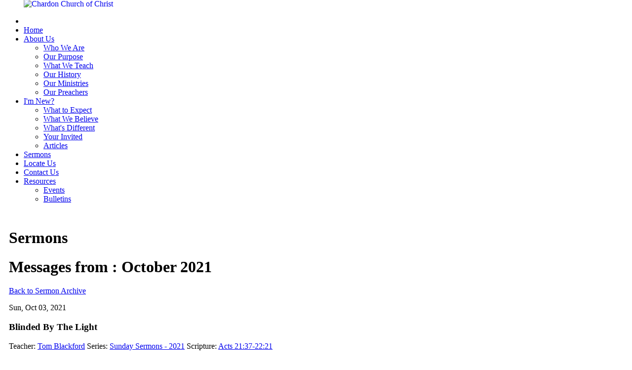

--- FILE ---
content_type: text/html; charset=utf-8
request_url: https://chardonchurchofchrist.org/index.php/sermons/messages/year/102021
body_size: 8202
content:
<!DOCTYPE html>
<html lang="en-gb" dir="ltr">
<head>
	<meta charset="utf-8">
	<meta name="title" content="Date - 2021">
	<meta name="viewport" content="width=device-width, initial-scale=1">
	<meta name="description" content="2021">
	<meta name="generator" content="Joomla! - Open Source Content Management">
	<title>Date - 2021</title>
	<link href="/media/templates/site/j4starter/images/favicon.ico" rel="icon" type="image/x-icon">
	<link href="/templates/j4starter_chardon_child_template/favicon.ico" rel="icon" type="image/vnd.microsoft.icon">

	<link href="/media/system/css/joomla-fontawesome.min.css?101cb6" rel="stylesheet">
	<link href="/media/templates/site/j4starter/css/template.min.css?101cb6" rel="stylesheet">
	<link href="/media/templates/site/j4starter/css/user.css?101cb6" rel="stylesheet">
	<link href="/media/vendor/joomla-custom-elements/css/joomla-alert.min.css?0.4.1" rel="stylesheet">
	<link href="/components/com_preachit/templates/genesis/css/preachit.css" rel="stylesheet">
	<link href="/components/com_preachit/templates/genesis/css/font-awesome.min.css" rel="stylesheet">
	<link href="/media/plg_system_jcemediabox/css/jcemediabox.min.css?7d30aa8b30a57b85d658fcd54426884a" rel="stylesheet">
	<link href="/media/plg_system_jcepro/site/css/content.min.css?86aa0286b6232c4a5b58f892ce080277" rel="stylesheet">
	<link href="/modules/mod_maximenuck/themes/custom/css/maximenuck_maximenuck331.css" rel="stylesheet">
	<link href="https://fonts.googleapis.com/css2?family=Francois%20One&amp;display=swap" rel="stylesheet">
	<style>[data-id="maximenuck331"] .mobilemenuck-item-counter {
	display: inline-block;
	margin: 0 5px;
	padding: 10px;
	font-size: 12px;
	line-height: 0;
	background: rgba(0,0,0,0.3);
	color: #eee;
	border-radius: 10px;
	height: 20px;
	transform: translate(10px,-3px);
	box-sizing: border-box;
}

[data-id="maximenuck331"] .mobilemenuck-backbutton svg {
	width: 14px;
	fill: #fff;
	position: relative;
	left: -5px;
	top: -2px;
}
/* Mobile Menu CK - https://www.joomlack.fr */
/* Automatic styles */

.mobilemenuck-bar {display:none;position:relative;left:0;top:0;right:0;z-index:100;}
.mobilemenuck-bar-title {display: block;}
.mobilemenuck-bar-button {cursor:pointer;box-sizing: border-box;position:absolute; top: 0; right: 0;line-height:0.8em;font-family:Verdana;text-align: center;}
.mobilemenuck {box-sizing: border-box;width: 100%;}
.mobilemenuck-topbar {position:relative;}
.mobilemenuck-title {display: block;}
.mobilemenuck-button {cursor:pointer;box-sizing: border-box;position:absolute; top: 0; right: 0;line-height:0.8em;font-family:Verdana;text-align: center;}
.mobilemenuck a {display:block;text-decoration: none;}
.mobilemenuck a:hover {text-decoration: none;}
.mobilemenuck .mobilemenuck-item > div {position:relative;}
.mobilemenuck-lock-button.mobilemenuck-button {right:45px}
.mobilemenuck-lock-button.mobilemenuck-button svg {max-height:50%;}
.mobilemenuck-lock-button.mobilemenuck-button::after {display: block;content: "";height: 100%;width: 100%;z-index: 1;position: absolute;top: 0;left: 0;}
.mobilemenuck[data-display="flyout"] {overflow: initial !important;}
.mobilemenuck[data-display="flyout"] .level1 + .mobilemenuck-submenu {position:absolute;top:0;left:auto;display:none;height:100vh;left:100%;}
.mobilemenuck[data-display="flyout"] .level2 + .mobilemenuck-submenu {position:absolute;top:0;left:auto;display:none;height:100vh;left:100%;}
.mobilemenuck[data-display="flyout"][data-effect*="slideright"] .level1 + .mobilemenuck-submenu {right:100%;left:auto;}
.mobilemenuck[data-display="flyout"][data-effect*="slideright"] .level2 + .mobilemenuck-submenu {right:100%;left:auto;}
/* RTL support */
.rtl .mobilemenuck-bar-button {left: 0;right: auto;}
.rtl .mobilemenuck-button {left: 0;right: auto;}
.rtl .mobilemenuck-togglericon::after {left: 0;right: auto;}@media screen and (max-width: 640px) {
.mobilemenuck[data-display="flyout"] .level1 + .mobilemenuck-submenu {position:static;width: initial !important;height: initial;}
}
@media screen and (max-width: 1000px) {
.mobilemenuck[data-display="flyout"] .level2 + .mobilemenuck-submenu {position:static;width: initial !important;height: initial;}
}
.mobilemenuck-backbutton { cursor: pointer; }.mobilemenuck-backbutton:hover { opacity: 0.7; }/* for accordion */
.mobilemenuck-togglericon:after {cursor:pointer;text-align:center;display:block;position: absolute;right: 0;top: 0;content:"";}
.mobilemenuck .open .mobilemenuck-togglericon:after {content:"";}

[data-id="maximenuck331"] .mobilemenuck-bar-title {
	background: #FFFFFF;
	color: #050505;
	padding-left: 20px;
	line-height: 35px;
	font-size: 16px;
}

[data-id="maximenuck331"] .mobilemenuck-bar-title a {
	color: #050505;
	line-height: 35px;
	font-size: 16px;
}

[data-id="maximenuck331"] .mobilemenuck-bar-button {
	background:  url(/media/com_mobilemenuck/presets/default/icon_launch.jpg) left center no-repeat ;
	height: 24px;
	width: 35px;
	margin-top: 5px;
	margin-right: 10px;
	margin-bottom: 5px;
	margin-left: 5px;
	font-size: 20px;
}

[data-id="maximenuck331"] .mobilemenuck-bar-button a {
	font-size: 20px;
}

[data-id="maximenuck331"].mobilemenuck {
	background: #32373B;
	color: #FFFFFF;
	font-weight: normal;
	font-size: 15px;
}

[data-id="maximenuck331"].mobilemenuck a {
	color: #FFFFFF;
	font-weight: normal;
	font-size: 15px;
}

[data-id="maximenuck331"] .mobilemenuck-title {
	background:  url(/media/com_mobilemenuck/presets/default/fond_haut.jpg) left top repeat-x ;
	height: 40px;
	padding-top: 10px;
	padding-right: 10px;
	padding-bottom: 10px;
	padding-left: 10px;
	text-indent: 20px;
	line-height: 20px;
	font-size: 20px;
}

[data-id="maximenuck331"] .mobilemenuck-title a {
	text-indent: 20px;
	line-height: 20px;
	font-size: 20px;
}

[data-id="maximenuck331"] .mobilemenuck-button {
	background:  url(/media/com_mobilemenuck/presets/default/close.jpg) center center no-repeat ;
	height: 31px;
	width: 31px;
	margin-top: 5px;
	margin-right: 10px;
	margin-bottom: 5px;
	margin-left: 10px;
}

[data-id="maximenuck331"] .mobilemenuck-item > .level1 {
	background:  url(/media/com_mobilemenuck/presets/default/arrow.jpg) left px bottom no-repeat ;
	border-bottom: #202529 1px solid;
	height: 35px;
	color: #FFFFFF;
	padding-bottom: 3px;
	padding-left: 25px;
	box-shadow: #42474B 0px 2px 1px -1px;
	-moz-box-shadow: #42474B 0px 2px 1px -1px;
	-webkit-box-shadow: #42474B 0px 2px 1px -1px;
	line-height: 35px;
}

[data-id="maximenuck331"] .mobilemenuck-item > .level1 a {
	color: #FFFFFF;
	line-height: 35px;
}

[data-id="maximenuck331"] .mobilemenuck-item > .level2 {
	background:  url(/media/com_mobilemenuck/presets/default/arrow2.jpg) left center no-repeat ;
	border-bottom: #202529 1px solid;
	height: 35px;
	padding-left: 55px;
	box-shadow: #42474B 0px 2px 1px -1px;
	-moz-box-shadow: #42474B 0px 2px 1px -1px;
	-webkit-box-shadow: #42474B 0px 2px 1px -1px;
	line-height: 35px;
}

[data-id="maximenuck331"] .mobilemenuck-item > .level2 a {
	line-height: 35px;
}

[data-id="maximenuck331"] .level2 + .mobilemenuck-submenu .mobilemenuck-item > div:not(.mobilemenuck-submenu) {
	background:  url(/media/com_mobilemenuck/presets/default/arrow3.png) 20px center no-repeat ;
	border-bottom: #202529 1px solid;
	height: 35px;
	padding-left: 65px;
	box-shadow: #42474B 0px 2px 1px -1px;
	-moz-box-shadow: #42474B 0px 2px 1px -1px;
	-webkit-box-shadow: #42474B 0px 2px 1px -1px;
	line-height: 35px;
}

[data-id="maximenuck331"] .level2 + .mobilemenuck-submenu .mobilemenuck-item > div:not(.mobilemenuck-submenu) a {
	line-height: 35px;
}

[data-id="maximenuck331"] .mobilemenuck-togglericon:after {
	background:  url(/media/com_mobilemenuck/presets/default/plus.jpg) center center no-repeat ;
	height: 35px;
	width: 35px;
}
[data-id="maximenuck331"] .mobilemenuck {
    text-shadow: 1px -1px 2px #000;
}

[data-id="maximenuck331"] .mobilemenuck div span.descck {
    padding-left: 10px;
    font-size: 12px;
}

[data-id="maximenuck331"] .open .mobilemenuck-togglericon:after {
	background-image: url(/media/com_mobilemenuck/presets/default/minus.jpg)
}[data-id="maximenuck331"] + .mobilemenuck-overlay {
	position: fixed;
	top: 0;
	background: #000000;
	opacity: 0.3;
	left: 0;
	right: 0;
	bottom: 0;
	z-index: 9;
}.mobilemenuck-logo { text-align: center; }.mobilemenuck-logo-left { text-align: left; }.mobilemenuck-logo-right { text-align: right; }.mobilemenuck-logo a { display: inline-block; }</style>
	<style>#maximenuck331-mobile-bar, #maximenuck331-mobile-bar-wrap-topfixed { display: none; }
	@media only screen and (max-width:640px){
	#maximenuck331, #maximenuck331-wrap button.navbar-toggler { display: none !important; }
	#maximenuck331-mobile-bar, #maximenuck331-mobile-bar-wrap-topfixed { display: block; flex: 1;}
	.mobilemenuck-hide {display: none !important;}
    body { padding-top: 40px !important; } }</style>

	<script src="/media/vendor/jquery/js/jquery.min.js?3.7.1"></script>
	<script src="/media/legacy/js/jquery-noconflict.min.js?504da4"></script>
	<script type="application/json" class="joomla-script-options new">{"joomla.jtext":{"PLG_MOBILEMENUCK_SEARCH":"PLG_MOBILEMENUCK_SEARCH","PLG_MOBILEMENUCK_BAR_BUTTON_LABEL":"PLG_MOBILEMENUCK_BAR_BUTTON_LABEL","PLG_MOBILEMENUCK_LOCK_BUTTON_LABEL":"PLG_MOBILEMENUCK_LOCK_BUTTON_LABEL","PLG_MOBILEMENUCK_MENU_BUTTON_LABEL":"PLG_MOBILEMENUCK_MENU_BUTTON_LABEL","PLG_MOBILEMENUCK_SEARCH_LABEL":"PLG_MOBILEMENUCK_SEARCH_LABEL","PLG_MOBILEMENUCK_TOGGLER_ICON_LABEL":"PLG_MOBILEMENUCK_TOGGLER_ICON_LABEL","PLG_MOBILEMENUCK_SEARCH_RESET_LABEL":"PLG_MOBILEMENUCK_SEARCH_RESET_LABEL","ERROR":"Error","MESSAGE":"Message","NOTICE":"Notice","WARNING":"Warning","JCLOSE":"Close","JOK":"OK","JOPEN":"Open"},"system.paths":{"root":"","rootFull":"https:\/\/chardonchurchofchrist.org\/","base":"","baseFull":"https:\/\/chardonchurchofchrist.org\/"},"csrf.token":"c2649136082e9ff8ceb840399a2bd7f0"}</script>
	<script src="/media/system/js/core.min.js?a3d8f8"></script>
	<script src="/media/vendor/bootstrap/js/collapse.min.js?5.3.8" type="module"></script>
	<script src="/media/vendor/bootstrap/js/dropdown.min.js?5.3.8" type="module"></script>
	<script src="/media/templates/site/j4starter/js/template.min.js?101cb6" defer></script>
	<script src="/media/system/js/messages.min.js?9a4811" type="module"></script>
	<script src="/components/com_preachit/templates/genesis/js/genesis.js"></script>
	<script src="/media/plg_system_jcemediabox/js/jcemediabox.min.js?7d30aa8b30a57b85d658fcd54426884a"></script>
	<script src="/modules/mod_maximenuck/assets/maximenuck.min.js?ver=10.1.11"></script>
	<script src="/media/plg_system_mobilemenuck/assets/mobilemenuck.js?ver=1.6.11"></script>
	<script>jQuery(document).ready(function(){WfMediabox.init({"base":"\/","theme":"squeeze","width":"","height":"","lightbox":0,"shadowbox":0,"icons":1,"overlay":1,"overlay_opacity":0.8,"overlay_color":"#000000","transition_speed":500,"close":2,"labels":{"close":"Close","next":"Next","previous":"Previous","cancel":"Cancel","numbers":"{{numbers}}","numbers_count":"{{current}} of {{total}}","download":"Download"},"swipe":true,"expand_on_click":true});});</script>
	<script>jQuery(document).ready(function(){new Maximenuck('#maximenuck331', {fxtransition : 'linear',dureeIn : 0,dureeOut : 500,menuID : 'maximenuck331',testoverflow : '0',orientation : 'horizontal',behavior : 'mouseover',opentype : 'open',offcanvaswidth : '300px',offcanvasbacktext : 'Back',fxdirection : 'normal',directionoffset1 : '30',directionoffset2 : '30',showactivesubitems : '0',ismobile : 0,menuposition : '0',effecttype : 'dropdown',topfixedeffect : '1',topfixedoffset : '',topfixedoffsetboth : '0',clickclose : '0',closeclickoutside : '0',clicktoggler : '0',fxduration : 500});});</script>
	<script>jQuery(document).ready(function(){ new MobileMenuCK(jQuery('#maximenuck331'), {menubarbuttoncontent : '',topbarbuttoncontent : '',showmobilemenutext : 'default',mobilemenutext : 'Menu',container : 'body',detectiontype : 'resolution',resolution : '640',usemodules : '0',useimages : '0',showlogo : '0',showdesc : '0',displaytype : 'accordion',displayeffect : 'normal',menuwidth : '300',openedonactiveitem : '0',mobilebackbuttontext : 'Back',menuselector : 'ul.maximenuck',uriroot : '',tooglebarevent : 'click',tooglebaron : 'all',logo_source : 'maximenuck',logo_image : '',logo_link : '',logo_alt : '',logo_position : 'left',logo_width : '',logo_height : '',logo_margintop : '',logo_marginright : '',logo_marginbottom : '',logo_marginleft : '',topfixedeffect : 'always',lock_button : '0',lock_forced : '0',accordion_use_effects : '0',accordion_toggle : '0',show_icons : '0',counter : '0',hide_desktop : '1',overlay : '1',search : '0',menuid : 'maximenuck331',langdirection : 'ltr',merge : '',beforetext : '',aftertext : '',mergeorder : '',logo_where : '1',custom_position : '',uriroot : ''}); });</script>

   
<style>
	.siteBody .container {
		background-color: #fff;
		margin-top: 20px;
		padding: 10px;
	}

	/* home page slider */
	div#n2-ss-2-align {
		max-width: 1320px;
		margin: auto;
	}
			.sidebar {
				margin-left: 25px;
			border-left-style: solid;
		border-width: 1px;
		padding-left: 15px;
		border-color: #ddd;
	}

		.sidebar h3 {
			text-transform: uppercase;
			text-align: center;
			background-color: #445a00;
			padding: 10px;
			color: #fff;
			font-size: 1.2em;
		}

			.page-header h1 {
				color: #709500;
				font-size: 1.4em;				
			}
		
		/* hide    or filter    by text on sermons page */
		.filter-by-info {display: none;}
</style>

</head>

<body class="site ">
	<header>
		

				<div style="max-width: 1320px; margin: auto; padding-top: 10px;">
					<!-- debut Maximenu CK -->
	<div class="maximenuckh ltr" id="maximenuck331" style="z-index:10;">
						<ul class=" maximenuck">
					<li class="maximenucklogo" style="margin-bottom: 0 !important;margin-left: 0 !important;margin-right: 0 !important;margin-top: 0 !important;">
		<a href="/" style="margin-bottom: 0 !important;margin-left: 0 !important;margin-right: 0 !important;margin-top: 0 !important;padding-bottom: 0 !important;padding-left: 0 !important;padding-right: 0 !important;padding-top: 0 !important;background: none !important;"><img src="/images/ChardonLogoDk-75px.png#joomlaImage://local-images/ChardonLogoDk-75px.png?width=271&height=90" alt="Chardon Church of Christ"  style="float: left;margin: -35px 0px 0px 0px" /></a>	</li>
<li data-level="1" class="maximenuck item2133 first level1 " style="z-index : 12000;" ><a  data-hover="Home" class="maximenuck jsn-icon-home" href="/index.php" data-align="top"><span class="titreck"  data-hover="Home"><span class="titreck-text"><span class="titreck-title">Home</span></span></span></a>
		</li><li data-level="1" class="maximenuck item2149 parent level1 " style="z-index : 11999;" ><a aria-haspopup="true"  data-hover="About Us" class="maximenuck " href="/index.php/about-us" data-align="top"><span class="titreck"  data-hover="About Us"><span class="titreck-text"><span class="titreck-title">About Us</span></span></span></a>
	<div class="floatck" style=""><div class="maxidrop-main" style=""><div class="maximenuck2 first " >
	<ul class="maximenuck2"><li data-level="2" class="maximenuck item2165 first level2 " style="z-index : 11998;" ><a  data-hover="Who We Are" class="maximenuck " href="/index.php/about-us/who-we-are" data-align="top"><span class="titreck"  data-hover="Who We Are"><span class="titreck-text"><span class="titreck-title">Who We Are</span></span></span></a>
		</li><li data-level="2" class="maximenuck item2166 level2 " style="z-index : 11997;" ><a  data-hover="Our Purpose" class="maximenuck " href="/index.php/about-us/our-purpose" data-align="top"><span class="titreck"  data-hover="Our Purpose"><span class="titreck-text"><span class="titreck-title">Our Purpose</span></span></span></a>
		</li><li data-level="2" class="maximenuck item2167 level2 " style="z-index : 11996;" ><a  data-hover="What We Teach" class="maximenuck " href="/index.php/about-us/what-we-teach" data-align="top"><span class="titreck"  data-hover="What We Teach"><span class="titreck-text"><span class="titreck-title">What We Teach</span></span></span></a>
		</li><li data-level="2" class="maximenuck item2168 level2 " style="z-index : 11995;" ><a  data-hover="Our History" class="maximenuck " href="/index.php/about-us/our-history" data-align="top"><span class="titreck"  data-hover="Our History"><span class="titreck-text"><span class="titreck-title">Our History</span></span></span></a>
		</li><li data-level="2" class="maximenuck item2169 level2 " style="z-index : 11994;" ><a  data-hover="Our Ministries" class="maximenuck " href="/index.php/about-us/our-ministries" data-align="top"><span class="titreck"  data-hover="Our Ministries"><span class="titreck-text"><span class="titreck-title">Our Ministries</span></span></span></a>
		</li><li data-level="2" class="maximenuck item2170 last level2 " style="z-index : 11993;" ><a  data-hover="Our Preachers" class="maximenuck " href="/index.php/about-us/our-preachers" data-align="top"><span class="titreck"  data-hover="Our Preachers"><span class="titreck-text"><span class="titreck-title">Our Preachers</span></span></span></a>
	</li>
	</ul>
	</div></div></div>
	</li><li data-level="1" class="maximenuck item2212 parent level1 " style="z-index : 11992;" ><a aria-haspopup="true"  data-hover="I'm New?" class="maximenuck " href="/index.php/i-m-new" data-align="top"><span class="titreck"  data-hover="I'm New?"><span class="titreck-text"><span class="titreck-title">I'm New?</span></span></span></a>
	<div class="floatck" style=""><div class="maxidrop-main" style=""><div class="maximenuck2 first " >
	<ul class="maximenuck2"><li data-level="2" class="maximenuck item2213 first level2 " style="z-index : 11991;" ><a  data-hover="What to Expect" class="maximenuck " href="/index.php/i-m-new/what-to-expect" data-align="top"><span class="titreck"  data-hover="What to Expect"><span class="titreck-text"><span class="titreck-title">What to Expect</span></span></span></a>
		</li><li data-level="2" class="maximenuck item2214 level2 " style="z-index : 11990;" ><a  data-hover="What We Believe" class="maximenuck " href="/index.php/i-m-new/what-we-believe" data-align="top"><span class="titreck"  data-hover="What We Believe"><span class="titreck-text"><span class="titreck-title">What We Believe</span></span></span></a>
		</li><li data-level="2" class="maximenuck item2215 level2 " style="z-index : 11989;" ><a  data-hover="What's Different" class="maximenuck " href="/index.php/i-m-new/what-s-different" data-align="top"><span class="titreck"  data-hover="What's Different"><span class="titreck-text"><span class="titreck-title">What's Different</span></span></span></a>
		</li><li data-level="2" class="maximenuck item2216 level2 " style="z-index : 11988;" ><a  data-hover="Your Invited" class="maximenuck " href="/index.php/i-m-new/your-invited" data-align="top"><span class="titreck"  data-hover="Your Invited"><span class="titreck-text"><span class="titreck-title">Your Invited</span></span></span></a>
		</li><li data-level="2" class="maximenuck item2161 last level2 " style="z-index : 11987;" ><a  data-hover="Articles" class="maximenuck " href="/index.php/i-m-new/articles" title="Study the Bible" data-align="top"><span class="titreck"  data-hover="Articles"><span class="titreck-text"><span class="titreck-title">Articles</span></span></span></a>
	</li>
	</ul>
	</div></div></div>
	</li><li data-level="1" class="maximenuck item2160 current active level1 " style="z-index : 11986;" ><a aria-current="page"  data-hover="Sermons" class="maximenuck " href="/index.php/sermons" data-align="top"><span class="titreck"  data-hover="Sermons"><span class="titreck-text"><span class="titreck-title">Sermons</span></span></span></a>
		</li><li data-level="1" class="maximenuck item2162 level1 " style="z-index : 11985;" ><a  data-hover="Locate Us" class="maximenuck " href="/index.php/locate-us" data-align="top"><span class="titreck"  data-hover="Locate Us"><span class="titreck-text"><span class="titreck-title">Locate Us</span></span></span></a>
		</li><li data-level="1" class="maximenuck item2163 level1 " style="z-index : 11984;" ><a  data-hover="Contact Us" class="maximenuck " href="/index.php/contact-us" data-align="top"><span class="titreck"  data-hover="Contact Us"><span class="titreck-text"><span class="titreck-title">Contact Us</span></span></span></a>
		</li><li data-level="1" class="maximenuck item2702 parent level1 " style="z-index : 11983;" ><a aria-haspopup="true"  data-hover="Resources" class="maximenuck " href="/index.php/resources" data-align="top"><span class="titreck"  data-hover="Resources"><span class="titreck-text"><span class="titreck-title">Resources</span></span></span></a>
	<div class="floatck" style=""><div class="maxidrop-main" style=""><div class="maximenuck2 first " >
	<ul class="maximenuck2"><li data-level="2" class="maximenuck item2703 first level2 " style="z-index : 11982;" ><a  data-hover="Events" class="maximenuck " href="/index.php/resources/events" data-align="top"><span class="titreck"  data-hover="Events"><span class="titreck-text"><span class="titreck-title">Events</span></span></span></a>
		</li><li data-level="2" class="maximenuck item2704 last level2 " style="z-index : 11981;" ><a  data-hover="Bulletins" class="maximenuck " href="/index.php/resources/bulletins" data-align="top"><span class="titreck"  data-hover="Bulletins"><span class="titreck-text"><span class="titreck-title">Bulletins</span></span></span></a>
	</li>
	</ul>
	</div></div></div>
	</li>            </ul>
    </div>
    <!-- fin maximenuCK -->

				</div>
		
        <!-- Load Header Module if Module Exists -->
            </header>

    <!-- Generate the main content area of the website -->
    <main class="siteBody">
        <div class="container">
            <!-- Load Breadcrumbs Module if Module Exists -->
                        <div class="row">
                <!-- Use a BootStrap grid to load main content on left, sidebar on right IF sidebar exists -->
                                <div class="col-xs-12 col-lg-8">

                    <main>
                        <!-- Load important Joomla system messages -->
                        <div id="system-message-container" aria-live="polite"></div>

                        <!-- Load the main component of the webpage -->
                            
 <!-- page title -->

        <h1 class="title">Sermons</h1>

<!-- set the div and form for the page -->

<div id="messagelist" class="pipage">
<form action="https://chardonchurchofchrist.org/index.php/sermons/messages/year/102021" method="post" name="pimessages">
<div id="subpage" class="sermon-index">
<div id="content">
    <div class="wrapper">
        <div class="preachit-media">
    
    <div class="preachit-media-top" data-label="Sermons">
	    
	    
	   <div class="top-title-line">
            <h1 class="media-title">Messages from : October 2021</h1>
                        <a href="/index.php/sermons" class="sermon-podcast-button">Back to Sermon Archive</a>
                    </div> <!-- .top-title-line -->
        </div> <!-- .media-top -->
<div class="all-sermons sermon-index-view default">

<!-- One Single Message -->
            <div class="sermon-listing">
                <div class="sermon-listing-info">
                    <p class="sermon-listing-date">Sun, Oct 03, 2021</p>
                    <h3>Blinded By The Light</h3>
                    <p class="sermon-listing-details">
	                                    	<span class="sermon-speaker sermon-listing-detail">Teacher: <a class="speaker" rel="u-1" href="#"><a href="/index.php/sermons/messages/teacher/tom-blackford">Tom  Blackford</a></a></span>
                                                            	<span class="sermon-series sermon-listing-detail">Series: <a class="series" id="series-2" href="#"><a href="/index.php/sermons/messages/series/sunday-sermons-2021">Sunday Sermons - 2021</a></a></span>
                                                                                	<span class="sermon-scripture sermon-listing-detail">Scripture: <a href="http://biblia.com/bible/NKJV/Acts 21.37-22.21" target="_blank">Acts 21:37-22:21</a></span>         
                    	                                        	                                   </p> 
                    <!-- .sermon-listing-details -->
                </div> <!-- .sermon-listing-info -->
                <ul class="sermon-listing-tabs">
	                                                        	<li><a class="listen-tab sermon-media-tab" href = "/index.php/sermons/message/blinded-by-the-light/listen" >listen</a></li>  
                      
                                   </ul> <!-- .sermon-listing-tabs -->
            </div> <!-- .sermon-listing -->
            <!-- One Single Message Ends -->
<!-- One Single Message -->
            <div class="sermon-listing">
                <div class="sermon-listing-info">
                    <p class="sermon-listing-date">Sun, Oct 10, 2021</p>
                    <h3>Wisdom That Controls</h3>
                    <p class="sermon-listing-details">
	                                    	<span class="sermon-speaker sermon-listing-detail">Teacher: <a class="speaker" rel="u-1" href="#"><a href="/index.php/sermons/messages/teacher/mark-hull">Mark Hull</a></a></span>
                                                            	<span class="sermon-series sermon-listing-detail">Series: <a class="series" id="series-2" href="#"><a href="/index.php/sermons/messages/series/sunday-sermons-2021">Sunday Sermons - 2021</a></a></span>
                                                                                	<span class="sermon-scripture sermon-listing-detail">Scripture: <a href="http://biblia.com/bible/NKJV/James 3.2-17" target="_blank">James 3:2-17</a></span>         
                    	                                        	                                   </p> 
                    <!-- .sermon-listing-details -->
                </div> <!-- .sermon-listing-info -->
                <ul class="sermon-listing-tabs">
	                                                        	<li><a class="listen-tab sermon-media-tab" href = "/index.php/sermons/message/wisdom-that-controls/listen" >listen</a></li>  
                      
                                   </ul> <!-- .sermon-listing-tabs -->
            </div> <!-- .sermon-listing -->
            <!-- One Single Message Ends -->
<!-- One Single Message -->
            <div class="sermon-listing">
                <div class="sermon-listing-info">
                    <p class="sermon-listing-date">Sun, Oct 17, 2021</p>
                    <h3>Take Courage</h3>
                    <p class="sermon-listing-details">
	                                    	<span class="sermon-speaker sermon-listing-detail">Teacher: <a class="speaker" rel="u-1" href="#"><a href="/index.php/sermons/messages/teacher/tom-blackford">Tom  Blackford</a></a></span>
                                                            	<span class="sermon-series sermon-listing-detail">Series: <a class="series" id="series-2" href="#"><a href="/index.php/sermons/messages/series/sunday-sermons-2021">Sunday Sermons - 2021</a></a></span>
                                                                                	<span class="sermon-scripture sermon-listing-detail">Scripture: <a href="http://biblia.com/bible/NKJV/Acts 22.22-23.11" target="_blank">Acts 22:22-23:11</a></span>         
                    	                                        	                                   </p> 
                    <!-- .sermon-listing-details -->
                </div> <!-- .sermon-listing-info -->
                <ul class="sermon-listing-tabs">
	                                                        	<li><a class="listen-tab sermon-media-tab" href = "/index.php/sermons/message/take-courage/listen" >listen</a></li>  
                      
                                   </ul> <!-- .sermon-listing-tabs -->
            </div> <!-- .sermon-listing -->
            <!-- One Single Message Ends -->
<!-- One Single Message -->
            <div class="sermon-listing">
                <div class="sermon-listing-info">
                    <p class="sermon-listing-date">Sun, Oct 24, 2021</p>
                    <h3>How To Deal WIth Oppression</h3>
                    <p class="sermon-listing-details">
	                                    	<span class="sermon-speaker sermon-listing-detail">Teacher: <a class="speaker" rel="u-1" href="#"><a href="/index.php/sermons/messages/teacher/mark-hull">Mark Hull</a></a></span>
                                                            	<span class="sermon-series sermon-listing-detail">Series: <a class="series" id="series-2" href="#"><a href="/index.php/sermons/messages/series/sunday-sermons-2021">Sunday Sermons - 2021</a></a></span>
                                                                                	<span class="sermon-scripture sermon-listing-detail">Scripture: <a href="http://biblia.com/bible/NKJV/James 5.4-12" target="_blank">James 5:4-12</a></span>         
                    	                                        	                                   </p> 
                    <!-- .sermon-listing-details -->
                </div> <!-- .sermon-listing-info -->
                <ul class="sermon-listing-tabs">
	                                                        	<li><a class="listen-tab sermon-media-tab" href = "/index.php/sermons/message/how-to-deal-with-oppression/listen" >listen</a></li>  
                      
                                   </ul> <!-- .sermon-listing-tabs -->
            </div> <!-- .sermon-listing -->
            <!-- One Single Message Ends -->
<!-- One Single Message -->
            <div class="sermon-listing">
                <div class="sermon-listing-info">
                    <p class="sermon-listing-date">Sun, Oct 31, 2021</p>
                    <h3>Distancing</h3>
                    <p class="sermon-listing-details">
	                                    	<span class="sermon-speaker sermon-listing-detail">Teacher: <a class="speaker" rel="u-1" href="#"><a href="/index.php/sermons/messages/teacher/rob-sidwell">Rob Sidwell</a></a></span>
                                                            	<span class="sermon-series sermon-listing-detail">Series: <a class="series" id="series-2" href="#"><a href="/index.php/sermons/messages/series/sunday-sermons-2021">Sunday Sermons - 2021</a></a></span>
                                                                                	<span class="sermon-scripture sermon-listing-detail">Scripture: <a href="http://biblia.com/bible/NKJV/Proverbs 1.10-19" target="_blank">Proverbs 1:10-19</a></span>         
                    	                                        	                                   </p> 
                    <!-- .sermon-listing-details -->
                </div> <!-- .sermon-listing-info -->
                <ul class="sermon-listing-tabs">
	                                                        	<li><a class="listen-tab sermon-media-tab" href = "/index.php/sermons/message/distancing/listen" >listen</a></li>  
                      
                                   </ul> <!-- .sermon-listing-tabs -->
            </div> <!-- .sermon-listing -->
            <!-- One Single Message Ends -->
 
</div> <!-- .all-sermons -->
 
    </div> <!-- .wrapper -->
</div> <!-- Content -->
</div> <!-- SubPage -->
</form>

</div>
                    </main>
                </div>
                <!-- Load the sidebar if one exists -->
                <div class="col-xs-12 col-lg-4">
                        <!-- This line tells Joomla to load the "sidebar" module position with the "superBasicMod" mod chrome as the default (see html/layouts/chromes folder)-->
                        <div class="sidebar no-card richbox-2">
                <h3 >Where and when we meet</h3>            
<div id="mod-custom295" class="mod-custom custom">
    <p><img src="/images/Chardon_Logo-vertal-lt-275.png" alt="Chardon Logo vertal lt 275" style="margin-right: auto; margin-left: auto; display: block;" /></p>
<div>128 Maple Avenue<br />Chardon, Ohio 44024</div>
<div>Phone: (440) 286-5505</div>
<div>&nbsp;</div>
<h3>Our Schedule of Services</h3>
<div>Sunday <span style="color: #ff0000;"><br /></span></div>
<div>&nbsp;</div>
<div>10:00 - 10:45 AM</div>
<div style="padding-left: 30px;">&nbsp;Bible Study - I John</div>
<div>11:00 AM - 12:00 PM</div>
<div style="padding-left: 30px;">&nbsp;Morning Worship&nbsp;</div>
<div>6:00 - 7:00 PM</div>
<div style="padding-left: 30px;">&nbsp;Evening Worship<em> "<em>Suspended Temporarily</em>"</em></div>
<div>&nbsp;</div>
<div>Wednesday <span style="color: #ff0000;"></span></div>
<div><em>&nbsp;<br /></em></div>
<div>7:00 - 8:00 PM&nbsp;</div>
<div style="padding-left: 30px;">&nbsp;Bible Study - <em>"Suspended Temporarily"<br /></em></div>
<div>&nbsp;</div>
<div><span style="font-size: 10pt;">Ladies Bible Study: Study postponed.&nbsp;&nbsp;</span><span style="font-size: 12pt;"><span style="color: #ff0000;"><br /></span></span></div>
<div><em>&nbsp;<br /></em></div></div>
</div>

                </div>
                <!-- If there's no sidebar, just load the component with no sidebar-->
                            </div>
        </div>
    </main>

    <!-- Load Footer -->
    <footer class="footer mt-auto py-3 bg-light">
        <div class="container">
                            
<div id="mod-custom299" class="mod-custom custom">
    <div class="row">
<div class="col" style="text-align: right; margin-right: 50px;"><!-- Verse of the Day. http://biblia.com/plugins/verseoftheday --> <a href="http://biblia.com/bible/esv/verseoftheday" target="_blank" rel="noopener"><img src="http://biblia.com/api/plugins/verseoftheday/esv?width=300&amp;height=250&amp;singleImage=true&amp;theme=imagebased&amp;variant=light" alt="" width="300" height="250" /></a></div>
<div class="col" style="text-align: left; height: 150px;"><a href="https://www.newtestamentchurch.org/Boatwright/index.html&quot;" target="_blank" rel="Online noopener" type="iframe" class="jcepopup noicon" title="CLICK TO START BIBLE STUDY" data-mediabox-group="Online" data-mediabox-rel="Online" data-mediabox-caption="Study" data-mediabox-title="Study" data-mediabox-height="500" data-mediabox-width="800"><img src="/images/Content/OnlineBibleStudy.jpg" alt="OnlineBibleStudy" style="display: block; height: 250px; margin-left: 50px;" /></a></div>
</div>
<div class="row" style="text-align: center;">
<p>&nbsp;</p>
<p>© Chardon Church of Christ<br />All right reserved</p>
<p>&nbsp;</p>
<p style="font-size: .7em;"><!--Help With Joomla Logo-->Joomla Help provided by <a href="https://www.helpwithjoomla.com" target="_blank" rel="noopener">HelpWithJoomla.com</a></p>
</div></div>

                    </div>
    </footer>

    <!-- Include any debugging info -->
	
</body>
</html>
